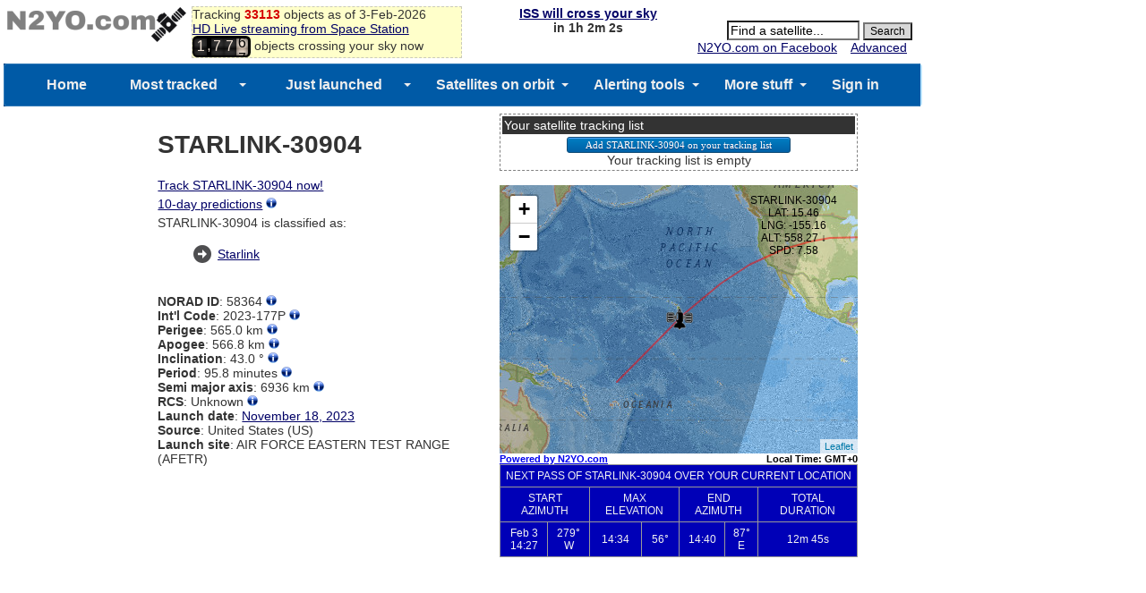

--- FILE ---
content_type: text/html; charset=UTF-8
request_url: https://www.n2yo.com/sat/gettle.php?s=58364
body_size: 147
content:
["1 58364U 23177P   26033.45991731  .00002127  00000-0  17206-3 0  9990\r","2 58364  43.0013 181.5321 0001314 259.4386 100.6308 15.02628128122936"]

--- FILE ---
content_type: text/html; charset=UTF-8
request_url: https://www.n2yo.com/sat/widget-tracking.php?s=58364&rk=1330964739894.9934
body_size: 11444
content:
{
		"id": "58364",
		"name":"STARLINK-30904",
		"period":"5760",
		"start":"60",
		"step":"48",
		"pos": [
		{"d":"-15.03410330|36.56398931|561.31|1770125253|7559.36999"},
{"d":"-16.99613679|38.74002466|561.84|1770125301|7461.63274"},
{"d":"-18.92938723|40.96530241|562.40|1770125349|7364.81390"},
{"d":"-20.82971141|43.24617392|562.97|1770125397|7269.33005"},
{"d":"-22.69271373|45.58907243|563.57|1770125445|7175.29214"},
{"d":"-24.51371597|48.00046965|564.17|1770125493|7082.56588"},
{"d":"-26.28773545|50.48682016|564.78|1770125541|6990.81100"},
{"d":"-28.00946627|53.05448212|565.39|1770125589|6899.50968"},
{"d":"-29.67325979|55.70960109|565.99|1770125637|6807.99064"},
{"d":"-31.27311352|58.45796004|566.58|1770125685|6715.45306"},
{"d":"-32.80267628|61.30480159|567.16|1770125733|6620.99270"},
{"d":"-34.25526704|64.25461275|567.72|1770125781|6523.63258"},
{"d":"-35.62390621|67.31086282|568.25|1770125829|6422.35910"},
{"d":"-36.90136860|70.47570509|568.75|1770125877|6316.16386"},
{"d":"-38.08027295|73.74968267|569.21|1770125925|6204.08911"},
{"d":"-39.15318323|77.13139052|569.63|1770125973|6085.27752"},
{"d":"-40.11275591|80.61720083|570.02|1770126021|5959.02061"},
{"d":"-40.95190019|84.20099601|570.35|1770126069|5824.80544"},
{"d":"-41.66397543|87.87403638|570.64|1770126117|5682.35195"},
{"d":"-42.24299165|91.62490591|570.87|1770126165|5531.64019"},
{"d":"-42.68382317|95.43965998|571.04|1770126213|5372.91981"},
{"d":"-42.98240346|99.30211721|571.17|1770126261|5206.70213"},
{"d":"-43.13589350|103.19432677|571.23|1770126309|5033.73299"},
{"d":"-43.14280698|107.09719715|571.24|1770126357|4854.94754"},
{"d":"-43.00307706|110.99122689|571.18|1770126405|4671.41185"},
{"d":"-42.71805882|114.85726004|571.07|1770126453|4484.25804"},
{"d":"-42.29046877|118.67721014|570.91|1770126501|4294.61938"},
{"d":"-41.72426580|122.43470120|570.69|1770126549|4103.57136"},
{"d":"-41.02448481|126.11556322|570.41|1770126597|3912.08438"},
{"d":"-40.19704196|129.70814309|570.09|1770126645|3720.99185"},
{"d":"-39.24852850|133.20343807|569.72|1770126693|3530.97372"},
{"d":"-38.18599866|136.59509992|569.30|1770126741|3342.55254"},
{"d":"-37.01678317|139.87926614|568.85|1770126789|3156.10323"},
{"d":"-35.74831224|143.05434497|568.35|1770126837|2971.86850"},
{"d":"-34.38798136|146.12070037|567.83|1770126885|2789.98159"},
{"d":"-32.94303010|149.08035722|567.28|1770126933|2610.48877"},
{"d":"-31.42046705|151.93666715|566.71|1770126981|2433.37434"},
{"d":"-29.82700314|154.69403332|566.12|1770127029|2258.58258"},
{"d":"-28.16901890|157.35764146|565.53|1770127077|2086.03978"},
{"d":"-26.45254958|159.93323184|564.92|1770127125|1915.67560"},
{"d":"-24.68327926|162.42691870|564.32|1770127173|1747.44472"},
{"d":"-22.86654534|164.84504556|563.72|1770127221|1581.35252"},
{"d":"-21.00735700|167.19406542|563.13|1770127269|1417.49078"},
{"d":"-19.11041966|169.48045098|562.55|1770127317|1256.09315"},
{"d":"-17.18015695|171.71063739|562.00|1770127365|1097.63063"},
{"d":"-15.22073432|173.89098486|561.46|1770127413|942.99168"},
{"d":"-13.23609040|176.02775035|560.96|1770127461|793.84764"},
{"d":"-11.22997054|178.12707117|560.49|1770127509|653.43597"},
{"d":"-9.20594343|-179.80502342|560.06|1770127557|528.27161"},
{"d":"-7.16744246|-177.76261924|559.66|1770127605|431.41796"},
{"d":"-5.11777942|-175.73989018|559.31|1770127653|384.62023"},
{"d":"-3.06018488|-173.73109442|558.99|1770127701|405.52378"},
{"d":"-0.99782061|-171.73054011|558.73|1770127749|485.54262"},
{"d":"1.06618091|-169.73257617|558.51|1770127797|601.70535"},
{"d":"3.12870310|-167.73155646|558.34|1770127845|737.34839"},
{"d":"5.18661469|-165.72182051|558.21|1770127893|883.81173"},
{"d":"7.23674075|-163.69767287|558.13|1770127941|1036.81140"},
{"d":"9.27584036|-161.65335705|558.10|1770127989|1194.15092"},
{"d":"11.30058377|-159.58303147|558.11|1770128037|1354.65165"},
{"d":"13.30752211|-157.48075531|558.17|1770128085|1517.66185"},
{"d":"15.29305652|-155.34047913|558.26|1770128133|1682.82076"},
{"d":"17.25341360|-153.15603469|558.39|1770128181|1849.93876"},
{"d":"19.18462008|-150.92113249|558.56|1770128229|2018.93238"},
{"d":"21.08247073|-148.62937701|558.75|1770128277|2189.78629"},
{"d":"22.94249532|-146.27429788|558.98|1770128325|2362.52909"},
{"d":"24.75994248|-143.84937851|559.22|1770128373|2537.21784"},
{"d":"26.52974225|-141.34813491|559.49|1770128421|2713.92378"},
{"d":"28.24649699|-138.76418770|559.76|1770128469|2892.72154"},
{"d":"29.90445409|-136.09139694|560.05|1770128517|3073.67562"},
{"d":"31.49751015|-133.32399691|560.35|1770128565|3256.82795"},
{"d":"33.01920400|-130.45680356|560.64|1770128613|3442.18103"},
{"d":"34.46274629|-127.48542468|560.93|1770128661|3629.68125"},
{"d":"35.82104702|-124.40654541|561.22|1770128709|3819.19745"},
{"d":"37.08678571|-121.21820674|561.49|1770128757|4010.50028"},
{"d":"38.25248927|-117.92014467|561.75|1770128805|4203.23852"},
{"d":"39.31065559|-114.51409186|561.98|1770128853|4396.91912"},
{"d":"40.25389585|-111.00408021|562.20|1770128901|4590.88941"},
{"d":"41.07510720|-107.39668373|562.38|1770128949|4784.32653"},
{"d":"41.76767179|-103.70115373|562.54|1770128997|4976.23790"},
{"d":"42.32566820|-99.92941996|562.67|1770129045|5165.47514"},
{"d":"42.74408127|-96.09594095|562.77|1770129093|5350.76302"},
{"d":"43.01899801|-92.21737982|562.83|1770129141|5530.74433"},
{"d":"43.14777443|-88.31207389|562.86|1770129189|5704.04060"},
{"d":"43.12915072|-84.39940846|562.85|1770129237|5869.32070"},
{"d":"42.96330941|-80.49904518|562.81|1770129285|6025.37561"},
{"d":"42.65186717|-76.63017606|562.73|1770129333|6171.18760"},
{"d":"42.19780046|-72.81076957|562.62|1770129381|6305.99071"},
{"d":"41.60531725|-69.05697668|562.48|1770129429|6429.31271"},
{"d":"40.87967981|-65.38263957|562.31|1770129477|6540.99844"},
{"d":"40.02700670|-61.79902805|562.11|1770129525|6641.20999"},
{"d":"39.05405536|-58.31470269|561.88|1770129573|6730.40814"},
{"d":"37.96801946|-54.93558327|561.64|1770129621|6809.31522"},
{"d":"36.77633171|-51.66509660|561.37|1770129669|6878.86594"},
{"d":"35.48649858|-48.50444050|561.09|1770129717|6940.14833"},
{"d":"34.10596436|-45.45289310|560.80|1770129765|6994.33925"},
{"d":"32.64200088|-42.50812897|560.50|1770129813|7042.63736"},
{"d":"31.10162480|-39.66652941|560.20|1770129861|7086.19450"},
{"d":"29.49154539|-36.92347893|559.90|1770129909|7126.04562"},
{"d":"27.81813626|-34.27362897|559.61|1770129957|7163.03582"},
{"d":"26.08741090|-31.71110082|559.33|1770130005|7197.74117"},
{"d":"24.30503304|-29.22968324|559.07|1770130053|7230.37586"},
{"d":"22.47631461|-26.82295842|558.83|1770130101|7260.67525"},
{"d":"20.60624485|-24.48442876|558.61|1770130149|7287.73366"},
{"d":"18.69950041|-22.20758218|558.42|1770130197|7309.76231"},
{"d":"16.76048356|-19.98596522|558.26|1770130245|7323.70072"},
{"d":"14.79333698|-17.81320529|558.13|1770130293|7324.55424"},
{"d":"12.80198529|-15.68304714|558.05|1770130341|7304.19539"},
{"d":"10.79015055|-13.58934712|558.00|1770130389|7249.05646"},
{"d":"8.76139404|-11.52608656|558.00|1770130437|7135.37443"},
{"d":"6.71913241|-9.48735081|558.04|1770130485|6918.63741"},
{"d":"4.66667004|-7.46732043|558.13|1770130533|6508.61532"},
{"d":"2.60722915|-5.46025610|558.27|1770130581|5712.25125"},
{"d":"0.54397257|-3.46047394|558.45|1770130629|4196.33536"},
{"d":"-1.51997408|-1.46231905|558.68|1770130677|2694.80262"},
{"d":"-3.58149343|0.53985528|558.96|1770130725|4180.14169"},
{"d":"-5.63744579|2.55170685|559.28|1770130773|5615.82813"},
{"d":"-7.68465569|4.57894011|559.65|1770130821|6280.54239"},
{"d":"-9.71987229|6.62731498|560.06|1770130869|6599.74601"},
{"d":"-11.73975680|8.70268042|560.50|1770130917|6775.38438"},
{"d":"-13.74084203|10.81097727|560.98|1770130965|6881.90382"},
{"d":"-15.71951844|12.95826385|561.50|1770131013|6950.15429"},
{"d":"-17.67199271|15.15070714|562.04|1770131061|6995.28072"},
{"d":"-19.59427264|17.39459387|562.60|1770131109|7025.71192"},
{"d":"-21.48212558|19.69630164|563.18|1770131157|7046.45139"},
{"d":"-23.33106339|22.06228565|563.78|1770131205|7060.49290"},
{"d":"-25.13630314|24.49901753|564.38|1770131253|7069.52661"},
{"d":"-26.89275397|27.01293180|564.99|1770131301|7074.33804"},
{"d":"-28.59499222|29.61032715|565.60|1770131349|7075.05804"},
{"d":"-30.23724481|32.29723852|566.20|1770131397|7071.33431"},
{"d":"-31.81338717|35.07928338|566.79|1770131445|7062.45957"},
{"d":"-33.31695250|37.96147152|567.36|1770131493|7047.47485"},
{"d":"-34.74115090|40.94796723|567.91|1770131541|7025.25873"},
{"d":"-36.07890744|44.04181154|568.43|1770131589|6994.60839"},
{"d":"-37.32293500|47.24464055|568.91|1770131637|6954.31570"},
{"d":"-38.46581648|50.55634844|569.36|1770131685|6903.24005"},
{"d":"-39.50013332|53.97479601|569.77|1770131733|6840.37685"},
{"d":"-40.41860719|57.49550618|570.14|1770131781|6764.92113"},
{"d":"-41.21428327|61.11146910|570.46|1770131829|6676.32202"},
{"d":"-41.88072153|64.81300250|570.72|1770131877|6574.32624"},
{"d":"-42.41221074|68.58779712|570.94|1770131925|6459.00445"},
{"d":"-42.80397092|72.42107779|571.09|1770131973|6330.75975"},
{"d":"-43.05234592|76.29599109|571.19|1770132021|6190.31319"},
{"d":"-43.15495558|80.19410924|571.24|1770132069|6038.66965"},
{"d":"-43.11080297|84.09611693|571.22|1770132117|5877.06318"},
{"d":"-42.92031848|87.98254654|571.15|1770132165|5706.88970"},
{"d":"-42.58534089|91.83453060|571.02|1770132213|5529.63257"},
{"d":"-42.10903515|95.63451215|570.83|1770132261|5346.78816"},
{"d":"-41.49575448|99.36683948|570.59|1770132309|5159.79848"},
{"d":"-40.75086319|103.01819086|570.30|1770132357|4969.99722"},
{"d":"-39.88053658|106.57782433|569.96|1770132405|4778.57130"},
{"d":"-38.89155041|110.03766850|569.57|1770132453|4586.53818"},
{"d":"-37.79107565|113.39226278|569.14|1770132501|4394.73794"},
{"d":"-36.58649400|116.63856938|568.67|1770132549|4203.83846"},
{"d":"-35.28524078|119.77570452|568.17|1770132597|4014.34965"},
{"d":"-33.89466577|122.80465293|567.64|1770132645|3826.64180"},
{"d":"-32.42193935|125.72792900|567.08|1770132693|3640.96919"},
{"d":"-30.87396839|128.54928911|566.50|1770132741|3457.49179"},
{"d":"-29.25735586|131.27342921|565.91|1770132789|3276.29847"},
{"d":"-27.57836120|133.90575530|565.31|1770132837|3097.42608"},
{"d":"-25.84289872|136.45215462|564.70|1770132885|2920.87880"},
{"d":"-24.05652874|138.91883905|564.10|1770132933|2746.64325"},
{"d":"-22.22447233|141.31220157|563.50|1770132981|2574.70361"},
{"d":"-20.35163243|143.63870782|562.92|1770133029|2405.05585"},
{"d":"-18.44261357|145.90482339|562.35|1770133077|2237.72162"},
{"d":"-16.50174438|148.11696361|561.80|1770133125|2072.76423"},
{"d":"-14.53310821|150.28145474|561.28|1770133173|1910.30917"},
{"d":"-12.54057479|152.40451105|560.79|1770133221|1750.57218"},
{"d":"-10.52782558|154.49223134|560.33|1770133269|1593.89963"},
{"d":"-8.49837843|156.55060439|559.91|1770133317|1440.83059"},
{"d":"-6.45561868|158.58551482|559.52|1770133365|1292.19590"},
{"d":"-4.40283135|160.60275279|559.18|1770133413|1149.27818"},
{"d":"-2.34321569|162.60804471|558.89|1770133461|1014.07012"},
{"d":"-0.27992490|164.60706122|558.64|1770133509|889.68338"},
{"d":"1.78392203|166.60545392|558.44|1770133557|780.92088"},
{"d":"3.84520107|168.60886615|558.28|1770133605|694.81690"},
{"d":"5.90077157|170.62297077|558.17|1770133653|640.30512"},
{"d":"7.94743684|172.65348028|558.11|1770133701|625.52433"},
{"d":"9.98193028|174.70618078|558.09|1770133749|653.11259"},
{"d":"12.00088375|176.78694668|558.12|1770133797|718.24327"}
		]
		}

--- FILE ---
content_type: text/html; charset=UTF-8
request_url: https://www.n2yo.com/sat/allpassesjson.php?s=58364&me=5
body_size: 2658
content:
[
    {
        "startAz": 279.10000000000002,
        "startEl": null,
        "startAzCompass": "W",
        "startUTC": " 1770128870",
        "maxAz": 0.84999999999999998,
        "maxAzCompass": "N",
        "maxEl": 55.670000000000002,
        "maxUTC": " 1770129255",
        "endAz": 86.519999999999996,
        "endEl": null,
        "endAzCompass": "E",
        "endUTC": " 1770129635",
        "mag": null,
        "duration": "765"
    },
    {
        "startAz": 287.94999999999999,
        "startEl": null,
        "startAzCompass": "WNW",
        "startUTC": " 1770134920",
        "maxAz": 209.49000000000001,
        "maxAzCompass": "SSW",
        "maxEl": 80.640000000000001,
        "maxUTC": " 1770135305",
        "endAz": 113.56,
        "endEl": null,
        "endAzCompass": "ESE",
        "endUTC": " 1770135690",
        "mag": null,
        "duration": "770"
    },
    {
        "startAz": 281.68000000000001,
        "startEl": null,
        "startAzCompass": "W",
        "startUTC": " 1770140975",
        "maxAz": 215.91,
        "maxAzCompass": "SW",
        "maxEl": 21.379999999999999,
        "maxUTC": " 1770141325",
        "endAz": 151.50999999999999,
        "endEl": null,
        "endAzCompass": "SSE",
        "endUTC": " 1770141665",
        "mag": null,
        "duration": "690"
    },
    {
        "startAz": 186.63999999999999,
        "startEl": null,
        "startAzCompass": "S",
        "startUTC": " 1770197095",
        "maxAz": 138.11000000000001,
        "maxAzCompass": "SE",
        "maxEl": 9.75,
        "maxUTC": " 1770197380",
        "endAz": 88.269999999999996,
        "endEl": null,
        "endAzCompass": "E",
        "endUTC": " 1770197670",
        "mag": null,
        "duration": "575"
    },
    {
        "startAz": 230.31999999999999,
        "startEl": null,
        "startAzCompass": "SW",
        "startUTC": " 1770203005",
        "maxAz": 152.63,
        "maxAzCompass": "SSE",
        "maxEl": 45.659999999999997,
        "maxUTC": " 1770203380",
        "endAz": 73.090000000000003,
        "endEl": null,
        "endAzCompass": "ENE",
        "endUTC": " 1770203755",
        "mag": null,
        "duration": "750"
    },
    {
        "startAz": 262.29000000000002,
        "startEl": null,
        "startAzCompass": "W",
        "startUTC": " 1770209030",
        "maxAz": 351.83999999999997,
        "maxAzCompass": "N",
        "maxEl": 66.180000000000007,
        "maxUTC": " 1770209420",
        "endAz": 74.859999999999999,
        "endEl": null,
        "endAzCompass": "ENE",
        "endUTC": " 1770209800",
        "mag": null,
        "duration": "770"
    }
]

--- FILE ---
content_type: text/html; charset=utf-8
request_url: https://www.google.com/recaptcha/api2/aframe
body_size: 268
content:
<!DOCTYPE HTML><html><head><meta http-equiv="content-type" content="text/html; charset=UTF-8"></head><body><script nonce="5928qoqjGvkky0P9iHr3Fw">/** Anti-fraud and anti-abuse applications only. See google.com/recaptcha */ try{var clients={'sodar':'https://pagead2.googlesyndication.com/pagead/sodar?'};window.addEventListener("message",function(a){try{if(a.source===window.parent){var b=JSON.parse(a.data);var c=clients[b['id']];if(c){var d=document.createElement('img');d.src=c+b['params']+'&rc='+(localStorage.getItem("rc::a")?sessionStorage.getItem("rc::b"):"");window.document.body.appendChild(d);sessionStorage.setItem("rc::e",parseInt(sessionStorage.getItem("rc::e")||0)+1);localStorage.setItem("rc::h",'1770128138745');}}}catch(b){}});window.parent.postMessage("_grecaptcha_ready", "*");}catch(b){}</script></body></html>